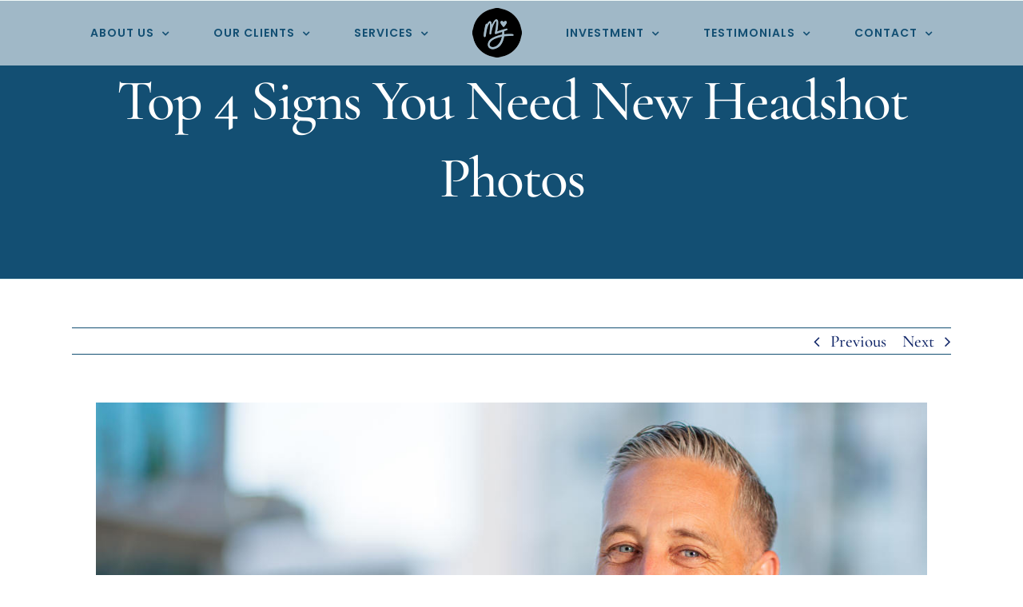

--- FILE ---
content_type: text/html; charset=UTF-8
request_url: https://mikeandjennphotography.com/top-4-signs-you-need-new-headshot-photos/
body_size: 11941
content:
<!DOCTYPE html>
<html class="avada-html-layout-wide" lang="en-US" prefix="og: http://ogp.me/ns# fb: http://ogp.me/ns/fb#">
<head>
	<meta http-equiv="X-UA-Compatible" content="IE=edge" />
	<meta http-equiv="Content-Type" content="text/html; charset=utf-8"/>
	<meta name="viewport" content="width=device-width, initial-scale=1" />
	
	<!-- This site is optimized with the Yoast SEO plugin v14.3 - https://yoast.com/wordpress/plugins/seo/ -->
	<title>Top 4 Signs You Need New Headshot Photos ｜ Mike &amp; Jenn ｜ Blog</title>
	<meta name="description" content="In today’s blog, we will be going over the top 4 signs you need new headshot photos. Headshot photos are an exceptional way to put a face to your name..." />
	<meta name="robots" content="index, follow" />
	<meta name="googlebot" content="index, follow, max-snippet:-1, max-image-preview:large, max-video-preview:-1" />
	<meta name="bingbot" content="index, follow, max-snippet:-1, max-image-preview:large, max-video-preview:-1" />
	<link rel="canonical" href="https://mikeandjennphotography.com/top-4-signs-you-need-new-headshot-photos/" />
	<meta property="og:locale" content="en_US" />
	<meta property="og:type" content="article" />
	<meta property="og:title" content="Top 4 Signs You Need New Headshot Photos ｜ Mike &amp; Jenn ｜ Blog" />
	<meta property="og:description" content="In today’s blog, we will be going over the top 4 signs you need new headshot photos. Headshot photos are an exceptional way to put a face to your name..." />
	<meta property="og:url" content="https://mikeandjennphotography.com/top-4-signs-you-need-new-headshot-photos/" />
	<meta property="og:site_name" content="Mike and Jenn Photography" />
	<meta property="article:published_time" content="2022-10-04T22:09:43+00:00" />
	<meta property="og:image" content="https://mikeandjennphotography.com/wp-content/uploads/2022/10/Headshot-Photo-Top-4-Signs-You-Need-New-Headshot-Photos-1.jpg" />
	<meta property="og:image:width" content="1200" />
	<meta property="og:image:height" content="800" />
	<meta name="twitter:card" content="summary_large_image" />
	<script type="application/ld+json" class="yoast-schema-graph">{"@context":"https://schema.org","@graph":[{"@type":"WebSite","@id":"https://mikeandjennphotography.com/#website","url":"https://mikeandjennphotography.com/","name":"Mike and Jenn Photography","description":"Portrait and wedding photographers in San Diego, CA","potentialAction":[{"@type":"SearchAction","target":"https://mikeandjennphotography.com/?s={search_term_string}","query-input":"required name=search_term_string"}],"inLanguage":"en-US"},{"@type":"ImageObject","@id":"https://mikeandjennphotography.com/top-4-signs-you-need-new-headshot-photos/#primaryimage","inLanguage":"en-US","url":"https://mikeandjennphotography.com/wp-content/uploads/2022/10/Headshot-Photo-Top-4-Signs-You-Need-New-Headshot-Photos-1.jpg","width":1200,"height":800,"caption":"Headshot Photo - Top 4 Signs You Need New Headshot Photos - Headshot"},{"@type":"WebPage","@id":"https://mikeandjennphotography.com/top-4-signs-you-need-new-headshot-photos/#webpage","url":"https://mikeandjennphotography.com/top-4-signs-you-need-new-headshot-photos/","name":"Top 4 Signs You Need New Headshot Photos \uff5c Mike & Jenn \uff5c Blog","isPartOf":{"@id":"https://mikeandjennphotography.com/#website"},"primaryImageOfPage":{"@id":"https://mikeandjennphotography.com/top-4-signs-you-need-new-headshot-photos/#primaryimage"},"datePublished":"2022-10-04T22:09:43+00:00","dateModified":"2022-10-04T22:09:43+00:00","author":{"@id":"https://mikeandjennphotography.com/#/schema/person/d14ea3e4fa2a852685d4fb767dfa75e6"},"description":"In today\u2019s blog, we will be going over the top 4 signs you need new headshot photos. Headshot photos are an exceptional way to put a face to your name...","inLanguage":"en-US","potentialAction":[{"@type":"ReadAction","target":["https://mikeandjennphotography.com/top-4-signs-you-need-new-headshot-photos/"]}]},{"@type":["Person"],"@id":"https://mikeandjennphotography.com/#/schema/person/d14ea3e4fa2a852685d4fb767dfa75e6","name":"fotex","image":{"@type":"ImageObject","@id":"https://mikeandjennphotography.com/#personlogo","inLanguage":"en-US","url":"https://secure.gravatar.com/avatar/bf15110456eda2ddb64df90a08bf71bd?s=96&d=mm&r=g","caption":"fotex"}}]}</script>
	<!-- / Yoast SEO plugin. -->


<link rel='dns-prefetch' href='//s.w.org' />
<link rel="alternate" type="application/rss+xml" title="Mike and Jenn Photography &raquo; Feed" href="https://mikeandjennphotography.com/feed/" />
					<link rel="shortcut icon" href="https://mikeandjennphotography.com/wp-content/uploads/2019/07/symbol_black_small.png" type="image/x-icon" />
		
		
		
		
				
		<meta property="og:title" content="Top 4 Signs You Need New Headshot Photos"/>
		<meta property="og:type" content="article"/>
		<meta property="og:url" content="https://mikeandjennphotography.com/top-4-signs-you-need-new-headshot-photos/"/>
		<meta property="og:site_name" content="Mike and Jenn Photography"/>
		<meta property="og:description" content="Headshot photos are an exceptional way to put a face to your name and promote your business. Your LinkedIn photo is a prime example of a platform where your headshot matters. However, the quality of your photos makes a BIG difference in their effectiveness. Having an old, blurry selfie is not usually the best"/>

									<meta property="og:image" content="https://mikeandjennphotography.com/wp-content/uploads/2022/10/Headshot-Photo-Top-4-Signs-You-Need-New-Headshot-Photos-1.jpg"/>
									<script type="text/javascript">
			window._wpemojiSettings = {"baseUrl":"https:\/\/s.w.org\/images\/core\/emoji\/12.0.0-1\/72x72\/","ext":".png","svgUrl":"https:\/\/s.w.org\/images\/core\/emoji\/12.0.0-1\/svg\/","svgExt":".svg","source":{"concatemoji":"https:\/\/mikeandjennphotography.com\/wp-includes\/js\/wp-emoji-release.min.js"}};
			/*! This file is auto-generated */
			!function(e,a,t){var n,r,o,i=a.createElement("canvas"),p=i.getContext&&i.getContext("2d");function s(e,t){var a=String.fromCharCode;p.clearRect(0,0,i.width,i.height),p.fillText(a.apply(this,e),0,0);e=i.toDataURL();return p.clearRect(0,0,i.width,i.height),p.fillText(a.apply(this,t),0,0),e===i.toDataURL()}function c(e){var t=a.createElement("script");t.src=e,t.defer=t.type="text/javascript",a.getElementsByTagName("head")[0].appendChild(t)}for(o=Array("flag","emoji"),t.supports={everything:!0,everythingExceptFlag:!0},r=0;r<o.length;r++)t.supports[o[r]]=function(e){if(!p||!p.fillText)return!1;switch(p.textBaseline="top",p.font="600 32px Arial",e){case"flag":return s([127987,65039,8205,9895,65039],[127987,65039,8203,9895,65039])?!1:!s([55356,56826,55356,56819],[55356,56826,8203,55356,56819])&&!s([55356,57332,56128,56423,56128,56418,56128,56421,56128,56430,56128,56423,56128,56447],[55356,57332,8203,56128,56423,8203,56128,56418,8203,56128,56421,8203,56128,56430,8203,56128,56423,8203,56128,56447]);case"emoji":return!s([55357,56424,55356,57342,8205,55358,56605,8205,55357,56424,55356,57340],[55357,56424,55356,57342,8203,55358,56605,8203,55357,56424,55356,57340])}return!1}(o[r]),t.supports.everything=t.supports.everything&&t.supports[o[r]],"flag"!==o[r]&&(t.supports.everythingExceptFlag=t.supports.everythingExceptFlag&&t.supports[o[r]]);t.supports.everythingExceptFlag=t.supports.everythingExceptFlag&&!t.supports.flag,t.DOMReady=!1,t.readyCallback=function(){t.DOMReady=!0},t.supports.everything||(n=function(){t.readyCallback()},a.addEventListener?(a.addEventListener("DOMContentLoaded",n,!1),e.addEventListener("load",n,!1)):(e.attachEvent("onload",n),a.attachEvent("onreadystatechange",function(){"complete"===a.readyState&&t.readyCallback()})),(n=t.source||{}).concatemoji?c(n.concatemoji):n.wpemoji&&n.twemoji&&(c(n.twemoji),c(n.wpemoji)))}(window,document,window._wpemojiSettings);
		</script>
		<style type="text/css">
img.wp-smiley,
img.emoji {
	display: inline !important;
	border: none !important;
	box-shadow: none !important;
	height: 1em !important;
	width: 1em !important;
	margin: 0 .07em !important;
	vertical-align: -0.1em !important;
	background: none !important;
	padding: 0 !important;
}
</style>
	<link rel='stylesheet' id='sbi_styles-css'  href='https://mikeandjennphotography.com/wp-content/plugins/instagram-feed-pro/css/sbi-styles.min.css' type='text/css' media='all' />
<link rel='stylesheet' id='rs-plugin-settings-css'  href='https://mikeandjennphotography.com/wp-content/plugins/revslider/public/assets/css/rs6.css' type='text/css' media='all' />
<style id='rs-plugin-settings-inline-css' type='text/css'>
#rs-demo-id {}
</style>
<link rel='stylesheet' id='avada-stylesheet-css'  href='https://mikeandjennphotography.com/wp-content/themes/Avada/assets/css/style.min.css' type='text/css' media='all' />
<link rel='stylesheet' id='child-style-css'  href='https://mikeandjennphotography.com/wp-content/themes/Avada-Child-Theme/style.css' type='text/css' media='all' />
<!--[if IE]>
<link rel='stylesheet' id='avada-IE-css'  href='https://mikeandjennphotography.com/wp-content/themes/Avada/assets/css/ie.min.css' type='text/css' media='all' />
<style id='avada-IE-inline-css' type='text/css'>
.avada-select-parent .select-arrow{background-color:#ffffff}
.select-arrow{background-color:#ffffff}
</style>
<![endif]-->
<link rel='stylesheet' id='fusion-dynamic-css-css'  href='https://mikeandjennphotography.com/wp-content/uploads/fusion-styles/dc7867ceb25eb481fc935ee8096c3f4d.min.css' type='text/css' media='all' />
<script type='text/javascript' src='https://mikeandjennphotography.com/wp-includes/js/jquery/jquery.js'></script>
<script type='text/javascript' src='https://mikeandjennphotography.com/wp-includes/js/jquery/jquery-migrate.min.js'></script>
<script type='text/javascript' src='https://mikeandjennphotography.com/wp-content/plugins/revslider/public/assets/js/revolution.tools.min.js'></script>
<script type='text/javascript' src='https://mikeandjennphotography.com/wp-content/plugins/revslider/public/assets/js/rs6.min.js'></script>
<link rel='https://api.w.org/' href='https://mikeandjennphotography.com/wp-json/' />
<link rel='shortlink' href='https://mikeandjennphotography.com/?p=2884' />
<link rel="alternate" type="application/json+oembed" href="https://mikeandjennphotography.com/wp-json/oembed/1.0/embed?url=https%3A%2F%2Fmikeandjennphotography.com%2Ftop-4-signs-you-need-new-headshot-photos%2F" />
<link rel="alternate" type="text/xml+oembed" href="https://mikeandjennphotography.com/wp-json/oembed/1.0/embed?url=https%3A%2F%2Fmikeandjennphotography.com%2Ftop-4-signs-you-need-new-headshot-photos%2F&#038;format=xml" />
<meta name="generator" content="Powered by Slider Revolution 6.1.0 - responsive, Mobile-Friendly Slider Plugin for WordPress with comfortable drag and drop interface." />
<script type="text/javascript">function setREVStartSize(a){try{var b,c=document.getElementById(a.c).parentNode.offsetWidth;if(c=0===c||isNaN(c)?window.innerWidth:c,a.tabw=void 0===a.tabw?0:parseInt(a.tabw),a.thumbw=void 0===a.thumbw?0:parseInt(a.thumbw),a.tabh=void 0===a.tabh?0:parseInt(a.tabh),a.thumbh=void 0===a.thumbh?0:parseInt(a.thumbh),a.tabhide=void 0===a.tabhide?0:parseInt(a.tabhide),a.thumbhide=void 0===a.thumbhide?0:parseInt(a.thumbhide),a.mh=void 0===a.mh||""==a.mh?0:a.mh,"fullscreen"===a.layout||"fullscreen"===a.l)b=Math.max(a.mh,window.innerHeight);else{for(var d in a.gw=Array.isArray(a.gw)?a.gw:[a.gw],a.rl)(void 0===a.gw[d]||0===a.gw[d])&&(a.gw[d]=a.gw[d-1]);for(var d in a.gh=void 0===a.el||""===a.el||Array.isArray(a.el)&&0==a.el.length?a.gh:a.el,a.gh=Array.isArray(a.gh)?a.gh:[a.gh],a.rl)(void 0===a.gh[d]||0===a.gh[d])&&(a.gh[d]=a.gh[d-1]);var e,f=Array(a.rl.length),g=0;for(var d in a.tabw=a.tabhide>=c?0:a.tabw,a.thumbw=a.thumbhide>=c?0:a.thumbw,a.tabh=a.tabhide>=c?0:a.tabh,a.thumbh=a.thumbhide>=c?0:a.thumbh,a.rl)f[d]=a.rl[d]<window.innerWidth?0:a.rl[d];for(var d in e=f[0],f)e>f[d]&&0<f[d]&&(e=f[d],g=d);var h=c>a.gw[g]+a.tabw+a.thumbw?1:(c-(a.tabw+a.thumbw))/a.gw[g];b=a.gh[g]*h+(a.tabh+a.thumbh)}void 0===window.rs_init_css&&(window.rs_init_css=document.head.appendChild(document.createElement("style"))),document.getElementById(a.c).height=b,window.rs_init_css.innerHTML+="#"+a.c+"_wrapper { height: "+b+"px }"}catch(a){console.log("Failure at Presize of Slider:"+a)}};</script>

		
	<script type="text/javascript">
		var doc = document.documentElement;
		doc.setAttribute('data-useragent', navigator.userAgent);
	</script>

	<!-- Global site tag (gtag.js) - Google Analytics -->
<script async src="https://www.googletagmanager.com/gtag/js?id=UA-144032080-1"></script>
<script>
  window.dataLayer = window.dataLayer || [];
  function gtag(){dataLayer.push(arguments);}
  gtag('js', new Date());

  gtag('config', 'UA-144032080-1');
</script></head>

<body class="post-template-default single single-post postid-2884 single-format-standard fusion-image-hovers fusion-body ltr fusion-sticky-header no-tablet-sticky-header no-mobile-sticky-header no-mobile-slidingbar no-mobile-totop fusion-disable-outline fusion-sub-menu-fade layout-wide-mode fusion-top-header menu-text-align-center mobile-menu-design-classic fusion-show-pagination-text fusion-header-layout-v7 avada-responsive avada-footer-fx-none fusion-search-form-classic fusion-avatar-square">
	<a class="skip-link screen-reader-text" href="#content">Skip to content</a>
				<div id="wrapper" class="">
		<div id="home" style="position:relative;top:-1px;"></div>
		
			<header class="fusion-header-wrapper">
				<div class="fusion-header-v7 fusion-logo-left fusion-sticky-menu- fusion-sticky-logo- fusion-mobile-logo-  fusion-mobile-menu-design-classic">
					<div class="fusion-header-sticky-height"></div>
<div class="fusion-header" >
	<div class="fusion-row fusion-middle-logo-menu">
				<nav class="fusion-main-menu fusion-main-menu-sticky" aria-label="Main Menu"><ul id="menu-salon-main-menu" class="fusion-menu fusion-middle-logo-ul"><li  id="menu-item-9"  class="menu-item menu-item-type-custom menu-item-object-custom menu-item-has-children menu-item-9 fusion-dropdown-menu"  data-item-id="9"><a  href="#" class="fusion-top-level-link fusion-bottombar-highlight"><span class="menu-text">ABOUT US</span> <span class="fusion-caret"><i class="fusion-dropdown-indicator"></i></span></a><ul role="menu" class="sub-menu"><li  id="menu-item-2098"  class="menu-item menu-item-type-post_type menu-item-object-page menu-item-2098 fusion-dropdown-submenu" ><a  href="https://mikeandjennphotography.com/about-us/" class="fusion-bottombar-highlight"><span>About Mike &#038; Jenn</span></a></li><li  id="menu-item-1643"  class="menu-item menu-item-type-post_type menu-item-object-page menu-item-1643 fusion-dropdown-submenu" ><a  href="https://mikeandjennphotography.com/mike-and-jenn-photography-instagram/" class="fusion-bottombar-highlight"><span>M &#038; J  Instagram</span></a></li><li  id="menu-item-1748"  class="menu-item menu-item-type-taxonomy menu-item-object-category menu-item-1748 fusion-dropdown-submenu" ><a  href="https://mikeandjennphotography.com/category/mike-and-jenn-photography-process/" class="fusion-bottombar-highlight"><span>Photography Process</span></a></li><li  id="menu-item-1782"  class="menu-item menu-item-type-post_type menu-item-object-page menu-item-1782 fusion-dropdown-submenu" ><a  href="https://mikeandjennphotography.com/keepsakes/" class="fusion-bottombar-highlight"><span>Keepsakes</span></a></li><li  id="menu-item-2305"  class="menu-item menu-item-type-custom menu-item-object-custom menu-item-has-children menu-item-2305 fusion-dropdown-submenu" ><a  href="#" class="fusion-bottombar-highlight"><span>FAQs</span> <span class="fusion-caret"><i class="fusion-dropdown-indicator"></i></span></a><ul role="menu" class="sub-menu"><li  id="menu-item-2313"  class="menu-item menu-item-type-post_type menu-item-object-page menu-item-2313" ><a  href="https://mikeandjennphotography.com/wedding-photography-faq/" class="fusion-bottombar-highlight"><span>Wedding Photography FAQ</span></a></li><li  id="menu-item-2817"  class="menu-item menu-item-type-post_type menu-item-object-page menu-item-2817" ><a  href="https://mikeandjennphotography.com/engagement-photography-faq/" class="fusion-bottombar-highlight"><span>Engagement Photography FAQ</span></a></li><li  id="menu-item-2311"  class="menu-item menu-item-type-post_type menu-item-object-page menu-item-2311" ><a  href="https://mikeandjennphotography.com/family-portrait-faq/" class="fusion-bottombar-highlight"><span>Family Portrait FAQ</span></a></li><li  id="menu-item-2310"  class="menu-item menu-item-type-post_type menu-item-object-page menu-item-2310" ><a  href="https://mikeandjennphotography.com/maternity-photography-faq/" class="fusion-bottombar-highlight"><span>Maternity Photography FAQ</span></a></li><li  id="menu-item-2309"  class="menu-item menu-item-type-post_type menu-item-object-page menu-item-2309" ><a  href="https://mikeandjennphotography.com/video-production-faq/" class="fusion-bottombar-highlight"><span>Video Production FAQ</span></a></li><li  id="menu-item-2315"  class="menu-item menu-item-type-custom menu-item-object-custom menu-item-has-children menu-item-2315" ><a  href="#" class="fusion-bottombar-highlight"><span>Business &#038; Professionals</span> <span class="fusion-caret"><i class="fusion-dropdown-indicator"></i></span></a><ul role="menu" class="sub-menu"><li  id="menu-item-2308"  class="menu-item menu-item-type-post_type menu-item-object-page menu-item-2308" ><a  href="https://mikeandjennphotography.com/professional-headshot-faq/" class="fusion-bottombar-highlight"><span>Professional Headshot FAQ</span></a></li><li  id="menu-item-2312"  class="menu-item menu-item-type-post_type menu-item-object-page menu-item-2312" ><a  href="https://mikeandjennphotography.com/real-estate-and-architecture-photography-faq/" class="fusion-bottombar-highlight"><span>Real Estate &#038; Architecture Photography FAQ</span></a></li><li  id="menu-item-2307"  class="menu-item menu-item-type-post_type menu-item-object-page menu-item-2307" ><a  href="https://mikeandjennphotography.com/business-event-photography-faq/" class="fusion-bottombar-highlight"><span>Business Event Photography FAQ</span></a></li></ul></li></ul></li><li  id="menu-item-2340"  class="menu-item menu-item-type-post_type menu-item-object-page menu-item-2340 fusion-dropdown-submenu" ><a  href="https://mikeandjennphotography.com/preparing-for-your-photoshoot/" class="fusion-bottombar-highlight"><span>Preparing for Your Photoshoot</span></a></li><li  id="menu-item-2420"  class="menu-item menu-item-type-post_type menu-item-object-page menu-item-2420 fusion-dropdown-submenu" ><a  href="https://mikeandjennphotography.com/press-media/" class="fusion-bottombar-highlight"><span>Press &#038; Media</span></a></li></ul></li><li  id="menu-item-10"  class="menu-item menu-item-type-custom menu-item-object-custom menu-item-has-children menu-item-10 fusion-dropdown-menu"  data-item-id="10"><a  href="#" class="fusion-top-level-link fusion-bottombar-highlight"><span class="menu-text">OUR CLIENTS</span> <span class="fusion-caret"><i class="fusion-dropdown-indicator"></i></span></a><ul role="menu" class="sub-menu"><li  id="menu-item-1710"  class="menu-item menu-item-type-custom menu-item-object-custom menu-item-1710 fusion-dropdown-submenu" ><a  href="/#clients" class="fusion-bottombar-highlight"><span>Clients</span></a></li><li  id="menu-item-984"  class="menu-item menu-item-type-custom menu-item-object-custom menu-item-984 fusion-dropdown-submenu" ><a  target="_blank" rel="noopener noreferrer" href="https://mikeandjennphotography.smugmug.com/Portraits" class="fusion-bottombar-highlight"><span>Clients Galleries</span></a></li></ul></li><li  id="menu-item-11"  class="menu-item menu-item-type-custom menu-item-object-custom menu-item-has-children menu-item-11 fusion-megamenu-menu"  data-item-id="11"><a  href="#services" class="fusion-top-level-link fusion-bottombar-highlight"><span class="menu-text">SERVICES</span> <span class="fusion-caret"><i class="fusion-dropdown-indicator"></i></span></a><div class="fusion-megamenu-wrapper fusion-columns-5 columns-per-row-5 columns-5 col-span-10"><div class="row"><div class="fusion-megamenu-holder" style="width:916.663px" data-width="916.663px"><ul role="menu" class="fusion-megamenu"><li  id="menu-item-887"  class="menu-item menu-item-type-custom menu-item-object-custom menu-item-887 fusion-megamenu-submenu fusion-megamenu-columns-5 col-lg-2 col-md-2 col-sm-2"  style="width:20%;"><div class='fusion-megamenu-title'><a href="/wedding-photography/"><span class="fusion-megamenu-icon fusion-megamenu-thumbnail"><img src="https://mikeandjennphotography.com/wp-content/uploads/2022/06/B-0443-scaled.jpg" alt="" title="Top 4 Signs You Need New Headshot Photos"></span>Photography for Wedding</a></div><div class="fusion-megamenu-widgets-container second-level-widget"><div id="media_image-3" class="widget widget_media_image"><a href="/wedding-photography/"><img width="600" height="400" src="https://mikeandjennphotography.com/wp-content/uploads/2019/07/Wedding-Photography-San-Diego.jpg" class="image wp-image-899  attachment-full size-full" alt="" style="max-width: 100%; height: auto;" srcset="https://mikeandjennphotography.com/wp-content/uploads/2019/07/Wedding-Photography-San-Diego-200x133.jpg 200w, https://mikeandjennphotography.com/wp-content/uploads/2019/07/Wedding-Photography-San-Diego-300x200.jpg 300w, https://mikeandjennphotography.com/wp-content/uploads/2019/07/Wedding-Photography-San-Diego-400x267.jpg 400w, https://mikeandjennphotography.com/wp-content/uploads/2019/07/Wedding-Photography-San-Diego.jpg 600w" sizes="(max-width: 600px) 100vw, 600px" /></a></div></div></li><li  id="menu-item-895"  class="menu-item menu-item-type-custom menu-item-object-custom menu-item-895 fusion-megamenu-submenu fusion-megamenu-columns-5 col-lg-2 col-md-2 col-sm-2"  style="width:20%;"><div class='fusion-megamenu-title'><a href="/business-events-production">Business Events</a></div><div class="fusion-megamenu-widgets-container second-level-widget"><div id="media_image-9" class="widget widget_media_image"><a href="https://mikeandjennphotography.com/business-events-production/"><img width="300" height="200" src="https://mikeandjennphotography.com/wp-content/uploads/2019/08/Business-Events-Photographer-v2-300x200.jpg" class="image wp-image-1447  attachment-medium size-medium" alt="" style="max-width: 100%; height: auto;" srcset="https://mikeandjennphotography.com/wp-content/uploads/2019/08/Business-Events-Photographer-v2-200x133.jpg 200w, https://mikeandjennphotography.com/wp-content/uploads/2019/08/Business-Events-Photographer-v2-300x200.jpg 300w, https://mikeandjennphotography.com/wp-content/uploads/2019/08/Business-Events-Photographer-v2-400x267.jpg 400w, https://mikeandjennphotography.com/wp-content/uploads/2019/08/Business-Events-Photographer-v2-600x400.jpg 600w, https://mikeandjennphotography.com/wp-content/uploads/2019/08/Business-Events-Photographer-v2-768x512.jpg 768w, https://mikeandjennphotography.com/wp-content/uploads/2019/08/Business-Events-Photographer-v2-800x534.jpg 800w, https://mikeandjennphotography.com/wp-content/uploads/2019/08/Business-Events-Photographer-v2.jpg 1000w" sizes="(max-width: 300px) 100vw, 300px" /></a></div></div></li><li  id="menu-item-2820"  class="menu-item menu-item-type-post_type menu-item-object-page menu-item-2820 fusion-megamenu-submenu fusion-megamenu-columns-5 col-lg-2 col-md-2 col-sm-2"  style="width:20%;"><div class='fusion-megamenu-title'><a href="https://mikeandjennphotography.com/professional-headshots/">Professional Headshots</a></div><div class="fusion-megamenu-widgets-container second-level-widget"><div id="media_image-8" class="widget widget_media_image"><a href="https://mikeandjennphotography.com/professional-headshots/"><img width="2560" height="1707" src="https://mikeandjennphotography.com/wp-content/uploads/2022/06/B-0443-1-scaled.jpg" class="image wp-image-2819  attachment-full size-full" alt="" style="max-width: 100%; height: auto;" srcset="https://mikeandjennphotography.com/wp-content/uploads/2022/06/B-0443-1-200x133.jpg 200w, https://mikeandjennphotography.com/wp-content/uploads/2022/06/B-0443-1-300x200.jpg 300w, https://mikeandjennphotography.com/wp-content/uploads/2022/06/B-0443-1-400x267.jpg 400w, https://mikeandjennphotography.com/wp-content/uploads/2022/06/B-0443-1-600x400.jpg 600w, https://mikeandjennphotography.com/wp-content/uploads/2022/06/B-0443-1-768x512.jpg 768w, https://mikeandjennphotography.com/wp-content/uploads/2022/06/B-0443-1-800x533.jpg 800w, https://mikeandjennphotography.com/wp-content/uploads/2022/06/B-0443-1-1024x683.jpg 1024w, https://mikeandjennphotography.com/wp-content/uploads/2022/06/B-0443-1-1200x800.jpg 1200w, https://mikeandjennphotography.com/wp-content/uploads/2022/06/B-0443-1-1536x1024.jpg 1536w, https://mikeandjennphotography.com/wp-content/uploads/2022/06/B-0443-1-scaled.jpg 2560w" sizes="(max-width: 2560px) 100vw, 2560px" /></a></div></div></li><li  id="menu-item-1970"  class="menu-item menu-item-type-custom menu-item-object-custom menu-item-1970 fusion-megamenu-submenu fusion-megamenu-columns-5 col-lg-2 col-md-2 col-sm-2"  style="width:20%;"><div class='fusion-megamenu-title'><a href="/video-productions-in-san-diego/">Video Productions in San Diego</a></div><div class="fusion-megamenu-widgets-container second-level-widget"><div id="media_image-7" class="widget widget_media_image"><a href="/video-productions-in-san-diego/"><img width="600" height="400" src="https://mikeandjennphotography.com/wp-content/uploads/2020/07/Video-Productions-in-San-Diego-1.jpg" class="image wp-image-1968  attachment-full size-full" alt="" style="max-width: 100%; height: auto;" srcset="https://mikeandjennphotography.com/wp-content/uploads/2020/07/Video-Productions-in-San-Diego-1-200x133.jpg 200w, https://mikeandjennphotography.com/wp-content/uploads/2020/07/Video-Productions-in-San-Diego-1-300x200.jpg 300w, https://mikeandjennphotography.com/wp-content/uploads/2020/07/Video-Productions-in-San-Diego-1-400x267.jpg 400w, https://mikeandjennphotography.com/wp-content/uploads/2020/07/Video-Productions-in-San-Diego-1.jpg 600w" sizes="(max-width: 600px) 100vw, 600px" /></a></div></div></li><li  id="menu-item-896"  class="menu-item menu-item-type-custom menu-item-object-custom menu-item-has-children menu-item-896 fusion-megamenu-submenu fusion-megamenu-columns-5 col-lg-2 col-md-2 col-sm-2"  style="width:20%;"><div class='fusion-megamenu-title'>Businesses and Professionals</div><ul role="menu" class="sub-menu"><li  id="menu-item-894"  class="menu-item menu-item-type-custom menu-item-object-custom menu-item-894" ><a  href="/real-estate-photographer" class="fusion-bottombar-highlight"><span><span class="fusion-megamenu-bullet"></span>Real Estate and Architecture</span></a></li><li  id="menu-item-893"  class="menu-item menu-item-type-custom menu-item-object-custom menu-item-893" ><a  href="/professional-headshots/" class="fusion-bottombar-highlight"><span><span class="fusion-megamenu-bullet"></span>Professional Headshots</span></a></li></ul></li></ul></div><div style="clear:both;"></div></div></div></li>	<li class="fusion-middle-logo-menu-logo fusion-logo" data-margin-top="10px" data-margin-bottom="10px" data-margin-left="0px" data-margin-right="0px">
			<a class="fusion-logo-link"  href="https://mikeandjennphotography.com/" >

						<!-- standard logo -->
			<img src="https://mikeandjennphotography.com/wp-content/uploads/2019/07/symbol_black_small.png" srcset="https://mikeandjennphotography.com/wp-content/uploads/2019/07/symbol_black_small.png 1x, https://mikeandjennphotography.com/wp-content/uploads/2019/07/logo_whitecircleback.png 2x" width="62" height="62" style="max-height:62px;height:auto;" alt="Mike and Jenn Photography Logo" data-retina_logo_url="https://mikeandjennphotography.com/wp-content/uploads/2019/07/logo_whitecircleback.png" class="fusion-standard-logo" />

			
					</a>
		</li><li  id="menu-item-12"  class="menu-item menu-item-type-custom menu-item-object-custom menu-item-home menu-item-has-children menu-item-12 fusion-dropdown-menu"  data-item-id="12"><a  href="https://mikeandjennphotography.com/#investment" class="fusion-top-level-link fusion-bottombar-highlight"><span class="menu-text">INVESTMENT</span> <span class="fusion-caret"><i class="fusion-dropdown-indicator"></i></span></a><ul role="menu" class="sub-menu"><li  id="menu-item-1711"  class="menu-item menu-item-type-custom menu-item-object-custom menu-item-1711 fusion-dropdown-submenu" ><a  href="/#investment" class="fusion-bottombar-highlight"><span>Your Investment</span></a></li><li  id="menu-item-1506"  class="menu-item menu-item-type-post_type menu-item-object-page menu-item-1506 fusion-dropdown-submenu" ><a  href="https://mikeandjennphotography.com/photography-pricing/" class="fusion-bottombar-highlight"><span>Photography Pricing</span></a></li></ul></li><li  id="menu-item-13"  class="menu-item menu-item-type-custom menu-item-object-custom menu-item-has-children menu-item-13 fusion-dropdown-menu"  data-item-id="13"><a  href="#" class="fusion-top-level-link fusion-bottombar-highlight"><span class="menu-text">TESTIMONIALS</span> <span class="fusion-caret"><i class="fusion-dropdown-indicator"></i></span></a><ul role="menu" class="sub-menu"><li  id="menu-item-1102"  class="menu-item menu-item-type-post_type menu-item-object-page menu-item-1102 fusion-dropdown-submenu" ><a  href="https://mikeandjennphotography.com/testimonials/" class="fusion-bottombar-highlight"><span>Our Clients Say&#8230;</span></a></li></ul></li><li  id="menu-item-14"  class="menu-item menu-item-type-custom menu-item-object-custom menu-item-has-children menu-item-14 fusion-dropdown-menu"  data-item-id="14"><a  href="#" class="fusion-top-level-link fusion-bottombar-highlight"><span class="menu-text">CONTACT</span> <span class="fusion-caret"><i class="fusion-dropdown-indicator"></i></span></a><ul role="menu" class="sub-menu"><li  id="menu-item-2110"  class="menu-item menu-item-type-post_type menu-item-object-page menu-item-2110 fusion-dropdown-submenu" ><a  href="https://mikeandjennphotography.com/contact/" class="fusion-bottombar-highlight"><span>Contact Mike &#038; Jenn</span></a></li><li  id="menu-item-1370"  class="menu-item menu-item-type-custom menu-item-object-custom menu-item-1370 fusion-dropdown-submenu" ><a  href="https://mikeandjennphotography.com/photography-service-areas" class="fusion-bottombar-highlight"><span>Photography Service Areas</span></a></li><li  id="menu-item-1569"  class="menu-item menu-item-type-custom menu-item-object-custom menu-item-1569 fusion-dropdown-submenu" ><a  href="/vendors" class="fusion-bottombar-highlight"><span>Vendors We Recommend</span></a></li><li  id="menu-item-1130"  class="menu-item menu-item-type-post_type menu-item-object-page menu-item-1130 fusion-dropdown-submenu" ><a  href="https://mikeandjennphotography.com/blog/" class="fusion-bottombar-highlight"><span>Blog</span></a></li></ul></li></ul></nav>
<nav class="fusion-mobile-nav-holder fusion-mobile-menu-text-align-center" aria-label="Main Menu Mobile"></nav>

					</div>
</div>
				</div>
				<div class="fusion-clearfix"></div>
			</header>
					
		
		<div id="sliders-container">
					</div>
				
		
					<div class="fusion-page-title-bar fusion-page-title-bar-breadcrumbs fusion-page-title-bar-center">
	<div class="fusion-page-title-row">
		<div class="fusion-page-title-wrapper">
			<div class="fusion-page-title-captions">

																			<h1 class="entry-title">Top 4 Signs You Need New Headshot Photos</h1>

									
													
			</div>

			
		</div>
	</div>
</div>
				
				<main id="main" class="clearfix " style="">
			<div class="fusion-row" style="">

<section id="content" style="width: 100%;">
				<div class="single-navigation clearfix">
			<a href="https://mikeandjennphotography.com/video-production-in-san-diego-ca/" rel="prev">Previous</a>			<a href="https://mikeandjennphotography.com/top-benefits-of-hiring-a-professional-video-production-company/" rel="next">Next</a>		</div>
	
					<article id="post-2884" class="post post-2884 type-post status-publish format-standard has-post-thumbnail hentry category-blog">
										<span class="entry-title" style="display: none;">Top 4 Signs You Need New Headshot Photos</span>
			
																								
						<div class="post-content">
				<div class="fusion-fullwidth fullwidth-box nonhundred-percent-fullwidth non-hundred-percent-height-scrolling"  style='background-color: rgba(255,255,255,0);background-position: center center;background-repeat: no-repeat;padding-top:0px;padding-right:30px;padding-bottom:0px;padding-left:30px;'><div class="fusion-builder-row fusion-row "><div  class="fusion-layout-column fusion_builder_column fusion_builder_column_1_1 fusion-builder-column-1 fusion-one-full fusion-column-first fusion-column-last 1_1"  style='margin-top:0px;margin-bottom:0px;'>
					<div class="fusion-column-wrapper" style="padding: 0px 0px 0px 0px;background-position:left top;background-repeat:no-repeat;-webkit-background-size:cover;-moz-background-size:cover;-o-background-size:cover;background-size:cover;"   data-bg-url="">
						<div class="imageframe-align-center"><div class="fusion-image-frame-bottomshadow image-frame-shadow-1"><style scoped="scoped">.fusion-image-frame-bottomshadow.image-frame-shadow-1{display:inline-block}.element-bottomshadow.imageframe-1:before, .element-bottomshadow.imageframe-1:after{-webkit-box-shadow: 0 17px 10px rgba(51,204,204,0.4);box-shadow: 0 17px 10px rgba(51,204,204,0.4);}</style><span class="fusion-imageframe imageframe-bottomshadow imageframe-1 element-bottomshadow hover-type-none"><img src="https://mikeandjennphotography.com/wp-content/uploads/2022/10/Headshot-Photo-Top-4-Signs-You-Need-New-Headshot-Photos-1.jpg" width="1200" height="800" alt="Headshot Photo - Top 4 Signs You Need New Headshot Photos - Headshot" title="" class="img-responsive wp-image-2885" srcset="https://mikeandjennphotography.com/wp-content/uploads/2022/10/Headshot-Photo-Top-4-Signs-You-Need-New-Headshot-Photos-1-200x133.jpg 200w, https://mikeandjennphotography.com/wp-content/uploads/2022/10/Headshot-Photo-Top-4-Signs-You-Need-New-Headshot-Photos-1-400x267.jpg 400w, https://mikeandjennphotography.com/wp-content/uploads/2022/10/Headshot-Photo-Top-4-Signs-You-Need-New-Headshot-Photos-1-600x400.jpg 600w, https://mikeandjennphotography.com/wp-content/uploads/2022/10/Headshot-Photo-Top-4-Signs-You-Need-New-Headshot-Photos-1-800x533.jpg 800w, https://mikeandjennphotography.com/wp-content/uploads/2022/10/Headshot-Photo-Top-4-Signs-You-Need-New-Headshot-Photos-1.jpg 1200w" sizes="(max-width: 800px) 100vw, 1200px" /></span></div></div><div class="fusion-sep-clear"></div><div class="fusion-separator fusion-full-width-sep sep-none" style="margin-left: auto;margin-right: auto;margin-top:30px;"></div><div class="fusion-text"><p>Headshot photos are an exceptional way to put a face to your name and promote your business. Your LinkedIn photo is a prime example of a platform where your headshot matters. However, the quality of your photos makes a BIG difference in their effectiveness. Having an old, blurry selfie is not usually the best option for portraying a professional image. Even if you already have headshot photos, they’re no good if they’re several years old! In today’s blog, we will be going over the top 4 signs you need new headshot photos.</p>
<h3><span style="color: #33cccc;">1. Your Headshots are a Few Years Old</span></h3>
<p>While you may think your headshot photos are eternal, this is far from the case. Unfortunately, we change as time goes by—and our headshot photos should too! While we all love looking young, old headshot photos are a misrepresentation of your current self. Dated photos can actually make your business seem less reliable—not to mention that they stick out like a sore thumb! If your headshot photos are several years old, it’s time for a new photoshoot! Generally, headshot photos should be replaced every three to five years.</p>
<h3><span style="color: #33cccc;">2. You Don&#8217;t Recognize Yourself</span></h3>
<p>Remember when you were rocking the redhead look? If you went back to being a brunette, you should make sure your headshot photos match. While a change of look is good every once in a while, it’s important that you make sure that people can recognize you when they see your headshot photos. Headshot photos should be like their subjects—not like someone else. If your headshot does not look like you, it’s a clear sign that you need new photos taken.</p>
<h3><span style="color: #33cccc;">3. You’re Unhappy with Your Headshot Photos</span></h3>
<p>Did you know that the majority of people are unhappy with their driver&#8217;s license photo? Sadly, there’s not much we can do about it. However, if you’re dissatisfied with your current headshot photos, why not take new ones? You should LOVE your headshot photos! Minor photo editing is important to ensure your pictures look perfect. We’re not talking about major photoshopping that alters your face to a point where you&#8217;re no longer recognizable. We’re talking about natural photo editing—like editing out flying hair stands and de-wrinkling clothing. If you like your headshot photos, it’s a good sign that others will too! For tips on how to look good in your business headshots, <a href="https://mikeandjennphotography.com/top-tips-to-look-good-in-business-headshots/">click here. </a></p>
<p><img class="size-full wp-image-2886 aligncenter" src="https://mikeandjennphotography.com/wp-content/uploads/2022/10/Headshot-Photo-Top-4-Signs-You-Need-New-Headshot-Photos-Headshot.jpg" alt="Headshot Photo - Top 4 Signs You Need New Headshot Photos - Headshot" width="1000" height="1499" srcset="https://mikeandjennphotography.com/wp-content/uploads/2022/10/Headshot-Photo-Top-4-Signs-You-Need-New-Headshot-Photos-Headshot-200x300.jpg 200w, https://mikeandjennphotography.com/wp-content/uploads/2022/10/Headshot-Photo-Top-4-Signs-You-Need-New-Headshot-Photos-Headshot-400x600.jpg 400w, https://mikeandjennphotography.com/wp-content/uploads/2022/10/Headshot-Photo-Top-4-Signs-You-Need-New-Headshot-Photos-Headshot-600x899.jpg 600w, https://mikeandjennphotography.com/wp-content/uploads/2022/10/Headshot-Photo-Top-4-Signs-You-Need-New-Headshot-Photos-Headshot-683x1024.jpg 683w, https://mikeandjennphotography.com/wp-content/uploads/2022/10/Headshot-Photo-Top-4-Signs-You-Need-New-Headshot-Photos-Headshot-768x1151.jpg 768w, https://mikeandjennphotography.com/wp-content/uploads/2022/10/Headshot-Photo-Top-4-Signs-You-Need-New-Headshot-Photos-Headshot-800x1199.jpg 800w, https://mikeandjennphotography.com/wp-content/uploads/2022/10/Headshot-Photo-Top-4-Signs-You-Need-New-Headshot-Photos-Headshot.jpg 1000w" sizes="(max-width: 1000px) 100vw, 1000px" /></p>
<h3><span style="color: #33cccc;">4. You Don’t Have Professional Headshot Photos</span></h3>
<p>Let’s not forget that <em>not</em> having professional headshots in the first place is a major sign you need some. Many people make the mistake of using their selfie photos from their phones as their profile pictures. Even if you have a great picture that showcases your personality and best angles, if it’s not of the best quality, it will affect your professional image. A headshot can either say “I care about my career” or imply that you’re indifferent about looking professional online. Either way, your headshot pictures should represent what you want them to be—not left to the chance of misinterpretation.</p>
<p>Sometimes we’re unaware we need an update until it becomes glaringly apparent or someone tells us it’s time. Don’t let it get to that point! If you’re experiencing any of the signs mentioned in the blog above, it’s time to get new headshot photos! Your headshot will humanize you and serve as significant and positive marketing collateral! At Mike &amp; Jenn Photography, we’re passionate about providing clients with the BEST headshot photos possible! If you’re hoping to get a photoshoot done, just give us a jingle! We look forward to working with you and capturing the best version of yourself! Hope to see you soon! Mike + Jenn ♡</p>
</div><div class="fusion-clearfix"></div>

					</div>
				</div></div></div>
							</div>

												<span class="vcard rich-snippet-hidden"><span class="fn">fotex</span></span><span class="updated rich-snippet-hidden">2022-10-04T22:09:43+00:00</span>													<div class="fusion-sharing-box fusion-single-sharing-box share-box">
		<h4>Share This Story, Choose Your Platform!</h4>
		<div class="fusion-social-networks"><div class="fusion-social-networks-wrapper"><a  class="fusion-social-network-icon fusion-tooltip fusion-facebook fusion-icon-facebook" style="color:#ce7960;" href="https://www.facebook.com/sharer.php?u=https%3A%2F%2Fmikeandjennphotography.com%2Ftop-4-signs-you-need-new-headshot-photos%2F&amp;t=Top%204%20Signs%20You%20Need%20New%20Headshot%20Photos" target="_blank" data-placement="top" data-title="Facebook" data-toggle="tooltip" title="Facebook"><span class="screen-reader-text">Facebook</span></a><a  class="fusion-social-network-icon fusion-tooltip fusion-twitter fusion-icon-twitter" style="color:#ce7960;" href="https://twitter.com/share?text=Top%204%20Signs%20You%20Need%20New%20Headshot%20Photos&amp;url=https%3A%2F%2Fmikeandjennphotography.com%2Ftop-4-signs-you-need-new-headshot-photos%2F" target="_blank" rel="noopener noreferrer" data-placement="top" data-title="Twitter" data-toggle="tooltip" title="Twitter"><span class="screen-reader-text">Twitter</span></a><a  class="fusion-social-network-icon fusion-tooltip fusion-linkedin fusion-icon-linkedin" style="color:#ce7960;" href="https://www.linkedin.com/shareArticle?mini=true&amp;url=https://mikeandjennphotography.com/top-4-signs-you-need-new-headshot-photos/&amp;title=Top%204%20Signs%20You%20Need%20New%20Headshot%20Photos&amp;summary=Headshot%20photos%20are%20an%20exceptional%20way%20to%20put%20a%20face%20to%20your%20name%20and%20promote%20your%20business.%20Your%20LinkedIn%20photo%20is%20a%20prime%20example%20of%20a%20platform%20where%20your%20headshot%20matters.%20However%2C%20the%20quality%20of%20your%20photos%20makes%20a%20BIG%20difference%20in%20their%20effectiveness" target="_blank" rel="noopener noreferrer" data-placement="top" data-title="LinkedIn" data-toggle="tooltip" title="LinkedIn"><span class="screen-reader-text">LinkedIn</span></a><a  class="fusion-social-network-icon fusion-tooltip fusion-reddit fusion-icon-reddit" style="color:#ce7960;" href="http://reddit.com/submit?url=https://mikeandjennphotography.com/top-4-signs-you-need-new-headshot-photos/&amp;title=Top%204%20Signs%20You%20Need%20New%20Headshot%20Photos" target="_blank" rel="noopener noreferrer" data-placement="top" data-title="Reddit" data-toggle="tooltip" title="Reddit"><span class="screen-reader-text">Reddit</span></a><a  class="fusion-social-network-icon fusion-tooltip fusion-whatsapp fusion-icon-whatsapp" style="color:#ce7960;" href="https://api.whatsapp.com/send?text=https%3A%2F%2Fmikeandjennphotography.com%2Ftop-4-signs-you-need-new-headshot-photos%2F" target="_blank" rel="noopener noreferrer" data-placement="top" data-title="Whatsapp" data-toggle="tooltip" title="Whatsapp"><span class="screen-reader-text">Whatsapp</span></a><a  class="fusion-social-network-icon fusion-tooltip fusion-googleplus fusion-icon-googleplus" style="color:#ce7960;" href="https://plus.google.com/share?url=https://mikeandjennphotography.com/top-4-signs-you-need-new-headshot-photos/" onclick="javascript:window.open(this.href,&#039;&#039;, &#039;menubar=no,toolbar=no,resizable=yes,scrollbars=yes,height=600,width=600&#039;);return false;" target="_blank" rel="noopener noreferrer" data-placement="top" data-title="Google+" data-toggle="tooltip" title="Google+"><span class="screen-reader-text">Google+</span></a><a  class="fusion-social-network-icon fusion-tooltip fusion-tumblr fusion-icon-tumblr" style="color:#ce7960;" href="http://www.tumblr.com/share/link?url=https%3A%2F%2Fmikeandjennphotography.com%2Ftop-4-signs-you-need-new-headshot-photos%2F&amp;name=Top%204%20Signs%20You%20Need%20New%20Headshot%20Photos&amp;description=Headshot%20photos%20are%20an%20exceptional%20way%20to%20put%20a%20face%20to%20your%20name%20and%20promote%20your%20business.%20Your%20LinkedIn%20photo%20is%20a%20prime%20example%20of%20a%20platform%20where%20your%20headshot%20matters.%20However%2C%20the%20quality%20of%20your%20photos%20makes%20a%20BIG%20difference%20in%20their%20effectiveness.%20Having%20an%20old%2C%20blurry%20selfie%20is%20not%20usually%20the%20best" target="_blank" rel="noopener noreferrer" data-placement="top" data-title="Tumblr" data-toggle="tooltip" title="Tumblr"><span class="screen-reader-text">Tumblr</span></a><a  class="fusion-social-network-icon fusion-tooltip fusion-pinterest fusion-icon-pinterest" style="color:#ce7960;" href="http://pinterest.com/pin/create/button/?url=https%3A%2F%2Fmikeandjennphotography.com%2Ftop-4-signs-you-need-new-headshot-photos%2F&amp;description=Headshot%20photos%20are%20an%20exceptional%20way%20to%20put%20a%20face%20to%20your%20name%20and%20promote%20your%20business.%20Your%20LinkedIn%20photo%20is%20a%20prime%20example%20of%20a%20platform%20where%20your%20headshot%20matters.%20However%2C%20the%20quality%20of%20your%20photos%20makes%20a%20BIG%20difference%20in%20their%20effectiveness.%20Having%20an%20old%2C%20blurry%20selfie%20is%20not%20usually%20the%20best&amp;media=https%3A%2F%2Fmikeandjennphotography.com%2Fwp-content%2Fuploads%2F2022%2F10%2FHeadshot-Photo-Top-4-Signs-You-Need-New-Headshot-Photos-1.jpg" target="_blank" rel="noopener noreferrer" data-placement="top" data-title="Pinterest" data-toggle="tooltip" title="Pinterest"><span class="screen-reader-text">Pinterest</span></a><a  class="fusion-social-network-icon fusion-tooltip fusion-vk fusion-icon-vk" style="color:#ce7960;" href="http://vkontakte.ru/share.php?url=https%3A%2F%2Fmikeandjennphotography.com%2Ftop-4-signs-you-need-new-headshot-photos%2F&amp;title=Top%204%20Signs%20You%20Need%20New%20Headshot%20Photos&amp;description=Headshot%20photos%20are%20an%20exceptional%20way%20to%20put%20a%20face%20to%20your%20name%20and%20promote%20your%20business.%20Your%20LinkedIn%20photo%20is%20a%20prime%20example%20of%20a%20platform%20where%20your%20headshot%20matters.%20However%2C%20the%20quality%20of%20your%20photos%20makes%20a%20BIG%20difference%20in%20their%20effectiveness.%20Having%20an%20old%2C%20blurry%20selfie%20is%20not%20usually%20the%20best" target="_blank" rel="noopener noreferrer" data-placement="top" data-title="Vk" data-toggle="tooltip" title="Vk"><span class="screen-reader-text">Vk</span></a><a  class="fusion-social-network-icon fusion-tooltip fusion-mail fusion-icon-mail fusion-last-social-icon" style="color:#ce7960;" href="mailto:?subject=Top%204%20Signs%20You%20Need%20New%20Headshot%20Photos&amp;body=https://mikeandjennphotography.com/top-4-signs-you-need-new-headshot-photos/" target="_self" rel="noopener noreferrer" data-placement="top" data-title="Email" data-toggle="tooltip" title="Email"><span class="screen-reader-text">Email</span></a><div class="fusion-clearfix"></div></div></div>	</div>
													<section class="related-posts single-related-posts">
				<div class="fusion-title fusion-title-size-three sep-none fusion-sep-none" style="margin-top:20px;margin-bottom:30px;">
				<h3 class="title-heading-left" style="margin:0;">
					Related Posts				</h3>
			</div>
			
	
	
	
	
				<div class="fusion-carousel" data-imagesize="fixed" data-metacontent="no" data-autoplay="no" data-touchscroll="no" data-columns="5" data-itemmargin="15px" data-itemwidth="180" data-touchscroll="yes" data-scrollitems="">
		<div class="fusion-carousel-positioner">
			<ul class="fusion-carousel-holder">
																							<li class="fusion-carousel-item" style="max-width: 300px;">
						<div class="fusion-carousel-item-wrapper">
							

<div  class="fusion-image-wrapper fusion-image-size-fixed" aria-haspopup="true">
	
	
				<img src="https://mikeandjennphotography.com/wp-content/uploads/2019/12/Wedding-Photograph-Process-500x383.jpg" srcset="https://mikeandjennphotography.com/wp-content/uploads/2019/12/Wedding-Photograph-Process-500x383.jpg 1x, https://mikeandjennphotography.com/wp-content/uploads/2019/12/Wedding-Photograph-Process-500x383@2x.jpg 2x" width="500" height="383" alt="3 Reasons Why You Should Hire a Videographer for Your Wedding" />


		<div class="fusion-rollover">
	<div class="fusion-rollover-content">

														<a class="fusion-rollover-link" href="https://mikeandjennphotography.com/3-reasons-why-you-should-hire-a-videographer-for-your-wedding/">3 Reasons Why You Should Hire a Videographer for Your Wedding</a>
			
														
								
													<div class="fusion-rollover-sep"></div>
				
																		<a class="fusion-rollover-gallery" href="https://mikeandjennphotography.com/wp-content/uploads/2019/12/Wedding-Photograph-Process.jpg" data-id="2914" data-rel="iLightbox[gallery]" data-title="It&#039;s no secret that weddings are" data-caption="">
						Gallery					</a>
														
				
												<h4 class="fusion-rollover-title">
					<a href="https://mikeandjennphotography.com/3-reasons-why-you-should-hire-a-videographer-for-your-wedding/">
						3 Reasons Why You Should Hire a Videographer for Your Wedding					</a>
				</h4>
			
								
		
				<a class="fusion-link-wrapper" href="https://mikeandjennphotography.com/3-reasons-why-you-should-hire-a-videographer-for-your-wedding/" aria-label="3 Reasons Why You Should Hire a Videographer for Your Wedding"></a>
	</div>
</div>

	
</div>
													</div><!-- fusion-carousel-item-wrapper -->
					</li>
																			<li class="fusion-carousel-item" style="max-width: 300px;">
						<div class="fusion-carousel-item-wrapper">
							

<div  class="fusion-image-wrapper fusion-image-size-fixed" aria-haspopup="true">
	
	
				<img src="https://mikeandjennphotography.com/wp-content/uploads/2023/02/Woman-standing-The-Key-Benefits-of-Professional-Headshots-500x383.jpg" srcset="https://mikeandjennphotography.com/wp-content/uploads/2023/02/Woman-standing-The-Key-Benefits-of-Professional-Headshots-500x383.jpg 1x, https://mikeandjennphotography.com/wp-content/uploads/2023/02/Woman-standing-The-Key-Benefits-of-Professional-Headshots-500x383@2x.jpg 2x" width="500" height="383" alt="The Key Benefits of Professional Headshots" />


		<div class="fusion-rollover">
	<div class="fusion-rollover-content">

														<a class="fusion-rollover-link" href="https://mikeandjennphotography.com/the-key-benefits-of-professional-headshots/">The Key Benefits of Professional Headshots</a>
			
														
								
													<div class="fusion-rollover-sep"></div>
				
																		<a class="fusion-rollover-gallery" href="https://mikeandjennphotography.com/wp-content/uploads/2023/02/Woman-standing-The-Key-Benefits-of-Professional-Headshots.jpg" data-id="2908" data-rel="iLightbox[gallery]" data-title="" data-caption="">
						Gallery					</a>
														
				
												<h4 class="fusion-rollover-title">
					<a href="https://mikeandjennphotography.com/the-key-benefits-of-professional-headshots/">
						The Key Benefits of Professional Headshots					</a>
				</h4>
			
								
		
				<a class="fusion-link-wrapper" href="https://mikeandjennphotography.com/the-key-benefits-of-professional-headshots/" aria-label="The Key Benefits of Professional Headshots"></a>
	</div>
</div>

	
</div>
													</div><!-- fusion-carousel-item-wrapper -->
					</li>
																			<li class="fusion-carousel-item" style="max-width: 300px;">
						<div class="fusion-carousel-item-wrapper">
							

<div  class="fusion-image-wrapper fusion-image-size-fixed" aria-haspopup="true">
	
	
				<img src="https://mikeandjennphotography.com/wp-content/uploads/2023/01/5-Key-Benefits-of-Real-Estate-Videos-500x383.jpg" srcset="https://mikeandjennphotography.com/wp-content/uploads/2023/01/5-Key-Benefits-of-Real-Estate-Videos-500x383.jpg 1x, https://mikeandjennphotography.com/wp-content/uploads/2023/01/5-Key-Benefits-of-Real-Estate-Videos-500x383@2x.jpg 2x" width="500" height="383" alt="5 Key Benefits of Real Estate Videos" />


		<div class="fusion-rollover">
	<div class="fusion-rollover-content">

														<a class="fusion-rollover-link" href="https://mikeandjennphotography.com/5-key-benefits-of-real-estate-videos/">5 Key Benefits of Real Estate Videos</a>
			
														
								
													<div class="fusion-rollover-sep"></div>
				
																		<a class="fusion-rollover-gallery" href="https://mikeandjennphotography.com/wp-content/uploads/2023/01/5-Key-Benefits-of-Real-Estate-Videos.jpg" data-id="2903" data-rel="iLightbox[gallery]" data-title="" data-caption="">
						Gallery					</a>
														
				
												<h4 class="fusion-rollover-title">
					<a href="https://mikeandjennphotography.com/5-key-benefits-of-real-estate-videos/">
						5 Key Benefits of Real Estate Videos					</a>
				</h4>
			
								
		
				<a class="fusion-link-wrapper" href="https://mikeandjennphotography.com/5-key-benefits-of-real-estate-videos/" aria-label="5 Key Benefits of Real Estate Videos"></a>
	</div>
</div>

	
</div>
													</div><!-- fusion-carousel-item-wrapper -->
					</li>
																			<li class="fusion-carousel-item" style="max-width: 300px;">
						<div class="fusion-carousel-item-wrapper">
							

<div  class="fusion-image-wrapper fusion-image-size-fixed" aria-haspopup="true">
	
	
				<img src="https://mikeandjennphotography.com/wp-content/uploads/2022/08/Mike-recording-Video-Production-in-San-Diego-CA-500x383.jpg" srcset="https://mikeandjennphotography.com/wp-content/uploads/2022/08/Mike-recording-Video-Production-in-San-Diego-CA-500x383.jpg 1x, https://mikeandjennphotography.com/wp-content/uploads/2022/08/Mike-recording-Video-Production-in-San-Diego-CA-500x383@2x.jpg 2x" width="500" height="383" alt="How Videography Can Enhance Your Marketing Campaigns" />


		<div class="fusion-rollover">
	<div class="fusion-rollover-content">

														<a class="fusion-rollover-link" href="https://mikeandjennphotography.com/how-videography-can-enhance-your-marketing-campaigns/">How Videography Can Enhance Your Marketing Campaigns</a>
			
														
								
													<div class="fusion-rollover-sep"></div>
				
																		<a class="fusion-rollover-gallery" href="https://mikeandjennphotography.com/wp-content/uploads/2022/08/Mike-recording-Video-Production-in-San-Diego-CA.jpg" data-id="2895" data-rel="iLightbox[gallery]" data-title="Our latest blog covers how videography can help enhance your marketing campaigns and take your business to the next level." data-caption="">
						Gallery					</a>
														
				
												<h4 class="fusion-rollover-title">
					<a href="https://mikeandjennphotography.com/how-videography-can-enhance-your-marketing-campaigns/">
						How Videography Can Enhance Your Marketing Campaigns					</a>
				</h4>
			
								
		
				<a class="fusion-link-wrapper" href="https://mikeandjennphotography.com/how-videography-can-enhance-your-marketing-campaigns/" aria-label="How Videography Can Enhance Your Marketing Campaigns"></a>
	</div>
</div>

	
</div>
													</div><!-- fusion-carousel-item-wrapper -->
					</li>
							</ul><!-- fusion-carousel-holder -->
										<div class="fusion-carousel-nav">
					<span class="fusion-nav-prev"></span>
					<span class="fusion-nav-next"></span>
				</div>
			
		</div><!-- fusion-carousel-positioner -->
	</div><!-- fusion-carousel -->
</section><!-- related-posts -->


																															</article>
		</section>
					
				</div>  <!-- fusion-row -->
			</main>  <!-- #main -->
			
			
			
										
				<div class="fusion-footer">
					
	
	<footer id="footer" class="fusion-footer-copyright-area fusion-footer-copyright-center">
		<div class="fusion-row">
			<div class="fusion-copyright-content">

				<div class="fusion-copyright-notice">
		<div>
		Copyright <script>document.write(new Date().getFullYear())</script> | MJ Wealth LLC | All Rights Reserved 	</div>
</div>
<div class="fusion-social-links-footer">
	</div>

			</div> <!-- fusion-fusion-copyright-content -->
		</div> <!-- fusion-row -->
	</footer> <!-- #footer -->
				</div> <!-- fusion-footer -->

									</div> <!-- wrapper -->

								<a class="fusion-one-page-text-link fusion-page-load-link"></a>

		<!-- Custom Feeds for Instagram JS -->
<script type="text/javascript">
var sbiajaxurl = "https://mikeandjennphotography.com/wp-admin/admin-ajax.php";

</script>
				<script type="text/javascript">
				jQuery( document ).ready( function() {
					var ajaxurl = 'https://mikeandjennphotography.com/wp-admin/admin-ajax.php';
					if ( 0 < jQuery( '.fusion-login-nonce' ).length ) {
						jQuery.get( ajaxurl, { 'action': 'fusion_login_nonce' }, function( response ) {
							jQuery( '.fusion-login-nonce' ).html( response );
						});
					}
				});
				</script>
				<script type='text/javascript' src='https://mikeandjennphotography.com/wp-content/uploads/fusion-scripts/9d3d67bb53c41d718899dee7a4c8aa6c.min.js'></script>
<script type='text/javascript' src='https://mikeandjennphotography.com/wp-includes/js/wp-embed.min.js'></script>
	</body>
</html>
